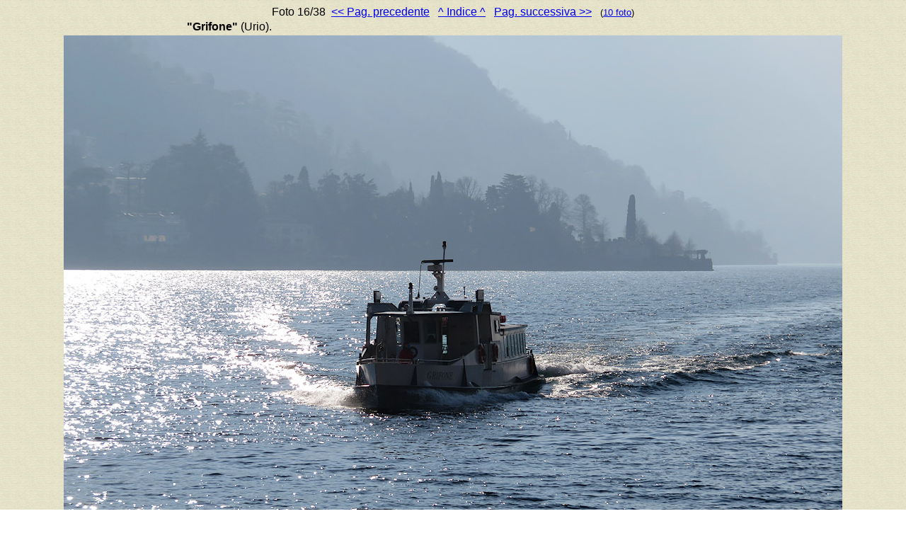

--- FILE ---
content_type: text/html
request_url: https://www.stagniweb.it/foto6.asp?File=lagocom1&Inizio=16&Righe=1&InizioI=1&RigheI=100&Col=5
body_size: 1288
content:

<html>
<head>
<meta http-equiv="Content-Type" content="text/html; charset=iso-8859-1">
<title>La navigazione dei laghi lombardi - Il lago di Como - Dal 2021&nbsp;
16
 - Stagniweb</title>
<base target="_self">
</head>
<body background="images/psfondo.gif"><font face="Arial"><center>Foto&nbsp;16/38&nbsp;&nbsp;<a href="foto6.asp?File=lagocom1&Inizio=15&Righe=1&InizioI=1&RigheI=100&Col=5"><< Pag. precedente</a>&nbsp;&nbsp;&nbsp;<a href="foto6.asp?Tipo=index&File=lagocom1&Inizio=1&Righe=100&Col=5">^ Indice ^</a>&nbsp;&nbsp;&nbsp;<a href="foto6.asp?File=lagocom1&Inizio=17&Righe=1&InizioI=1&RigheI=100&Col=5">Pag. successiva >></a>&nbsp;&nbsp;&nbsp;<small>(<a href="foto6.asp?File=lagocom1&Inizio=16&Righe=10&InizioI=1&RigheI=100&Col=5">10 foto</a>)</small><table width="60%"><tr><td><font face="Arial">
<b>"Grifone"</b>&nbsp;(Urio).&nbsp;</td></tr></table>

<a href="foto6.asp?File=lagocom1&Inizio=17&Righe=1&InizioI=1&RigheI=100&Col=5"><img src="altro2/large9b/como9120.jpg" alt="Lago di Como 2021-2022 - "Grifone"" & border="0"></a>
<br><p align="center"><font face="Arial"><small><a href="foto2.htm#gita">[Indice della sezione / This Section]</a>&nbsp;&nbsp;&nbsp;<a href="laghi.htm">[Articolo principale / Main Page: LAGHI]</a></small></font></p><p align="center"><font face="Arial"><small><a href="index.htm" target="_top">[Home page]</a></small></font></p>
</body>
</html>

